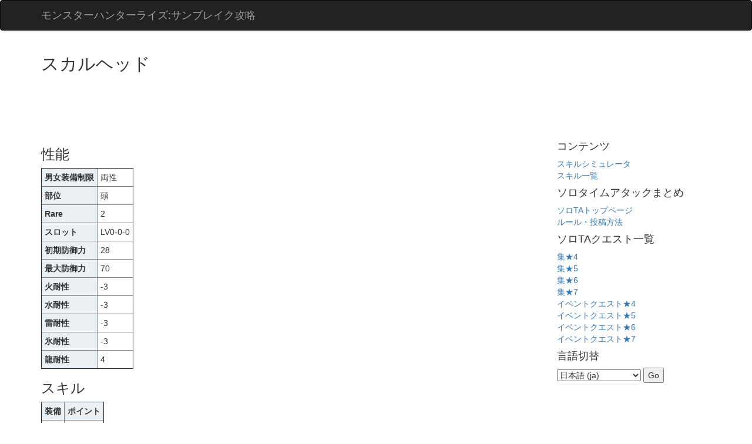

--- FILE ---
content_type: text/html; charset=utf-8
request_url: https://mhrise.wiki-db.com/equipments/%E3%82%B9%E3%82%AB%E3%83%AB%E3%83%98%E3%83%83%E3%83%89
body_size: 2518
content:



<!DOCTYPE html>
<html lang="ja">
<head>
  <!-- Global site tag (gtag.js) - Google Analytics -->
<script async src="https://www.googletagmanager.com/gtag/js?id=G-GD04X6DM7T"></script>
<script>
  window.dataLayer = window.dataLayer || [];
  function gtag(){dataLayer.push(arguments);}
  gtag('js', new Date());

  gtag('config', 'G-GD04X6DM7T');
</script>

  <link rel="icon" href="/static/favicon.ico" type="image/vnd.microsoft.icon">
  <link rel="shortcut icon" href="/static/favicon.ico" type="image/vnd.microsoft.icon">
  <link rel="apple-touch-icon" sizes="120x120" href="/static/apple-touch-icon-120x120.png">
    <title>
       
       モンスターハンターライズ:サンブレイク攻略
    </title>
    <link href="https://maxcdn.bootstrapcdn.com/bootstrap/3.3.7/css/bootstrap.min.css" type="text/css" rel="stylesheet"/>
    <link rel="alternate" type="application/rss+xml" title="RSS" href="/ta/feed">
    <link rel="alternate" type="application/rss+xml" title="RSS" href="/ta/arena/feed">
    <meta http-equiv="Content-Type" content="text/html; charset=utf-8" />
    <meta content="モンスターハンターライズ:サンブレイク(Monster Hunter Rise:Sunbreak)のスキルシミュレータやソロタイムアタック、闘技大会の集計を行っています" name="description" />
    <meta name="viewport" content="width=device-width, initial-scale=1.0, maximum-scale=1.0">
    
    
      <!--[if IE]>
      <script>
          // allow IE to recognize HTMl5 elements
          document.createElement('section');
          document.createElement('article');
          document.createElement('aside');
          document.createElement('footer');
          document.createElement('header');
          document.createElement('nav');
          document.createElement('time');
      </script>
      <![endif]-->

<style>
  	
.table-responsive th {
  background: #EBF0F4;
}
.table-responsive td, .table-responsive th {
  padding: 5px;
}
.records-table {
  border: 1px solid #ddd;
  min-width: 320px;
}
.records-table .record-date-poster{
  background:#EBF0F4;
}

.version-label {
  border: solid 1px #ccc;
  border-radius: 4px;
  background: #D3E0EB;
  padding:2px 6px;
}
.glitched .version-label {
  border: solid 1px #caa;
  background: #ecc;
}
.weaponicon {
  width:20px;
  height:20px;
  background:#333;
  border: 2px solid #333;
  border-radius: 4px;
}
.recordexception .weaponicon,
.glitched .weaponicon {
  background:#933;
  border-color: #933;
}
.recordexception {
  background:#EBF0F4;
}
.norecord .weaponicon {
  background:#ccc;
  border-color: #ccc;
}
.withrecord .weaponicon {
  background:#333;
  border-color: #333;
}
h3 .weaponicon {
  width:30px;
  height:30px;
}


</style>
<meta name="google-site-verification" content="b0_nK3x8jGlR0wPTm5D6Ecfoy4JgEdPXW4prp7ij2tg" />
</head>
<body>

<header>
   <nav class="navbar navbar-inverse">
      <div class="container">
        <div class="navbar-header">
          <a class="navbar-brand" href="/">モンスターハンターライズ:サンブレイク攻略</a>
        </div>
      </div>
    </nav>
</header>



<div class="container">
  <div>
    
<h2>スカルヘッド</h2>

  </div>
  
    <div>

<script async src="//pagead2.googlesyndication.com/pagead/js/adsbygoogle.js"></script>
<!-- mhw top -->
<ins class="adsbygoogle"
     style="display:inline-block;width:728px;height:90px"
     data-ad-client="ca-pub-8600922176812234"
     data-ad-slot="3640737434"></ins>
<script>
(adsbygoogle = window.adsbygoogle || []).push({});
</script>


</div>
  
  <div class="row">
    <div class="col-sm-8">
      

<h3>性能</h3>

<table border=1 class="table-responsive">
  <tr><th>男女装備制限</th><td>両性</td>
  <tr><th>部位</th><td>頭</td>
  <tr><th>Rare</th><td>2</td>
  <tr><th>スロット</th><td>LV0-0-0</td>
  <tr><th>初期防御力</th><td>28</td>
  <tr><th>最大防御力</th><td>70</td>
  <tr><th>火耐性</th><td>-3</td>
  <tr><th>水耐性</th><td>-3</td>
  <tr><th>雷耐性</th><td>-3</td>
  <tr><th>氷耐性</th><td>-3</td>
  <tr><th>龍耐性</th><td>4</td>
</table>
<h3>スキル</h3>

<table border=1 class="table-responsive">
<tr><th>装備</th><th>ポイント</th></tr>

  <tr>
   <td><a href="/skills/%E4%B8%8D%E5%B1%88">不屈</a></td>
   <td>1</td>
  </tr>

</table>


      <br>
      
        <div>

<script async src="//pagead2.googlesyndication.com/pagead/js/adsbygoogle.js"></script>
<!-- mhw bottom -->
<ins class="adsbygoogle"
     style="display:inline-block;width:336px;height:280px"
     data-ad-client="ca-pub-8600922176812234"
     data-ad-slot="2654958822"></ins>
<script>
(adsbygoogle = window.adsbygoogle || []).push({});
</script>


</div>
      
    </div>
    <div class="col-sm-3 col-sm-offset-1 blog-sidebar">
      
        <div class="sidebar-module-inset">
          

          <h4>コンテンツ</h4>
          <div><a href="/sim/">スキルシミュレータ</a></div>
          <div><a href="/skill">スキル一覧</a></div>

          <h4>ソロタイムアタックまとめ</h4>
          <div><a href="/solota/">ソロTAトップページ</a></div>
          <div><a href="/howtosolota"">ルール・投稿方法</a></div>

          <h4>ソロTAクエスト一覧</h4>
          <div><a href=/solota/quest_by_rank/V4>集★4</a></div>
          <div><a href=/solota/quest_by_rank/V5>集★5</a></div>
          <div><a href=/solota/quest_by_rank/V6>集★6</a></div>
          <div><a href=/solota/quest_by_rank/V7>集★7</a></div>
          <div><a href=/solota/quest_by_rank/E4>イベントクエスト★4</a></div>
          <div><a href=/solota/quest_by_rank/E5>イベントクエスト★5</a></div>
          <div><a href=/solota/quest_by_rank/E6>イベントクエスト★6</a></div>
          <div><a href=/solota/quest_by_rank/E7>イベントクエスト★7</a></div>

        </div>
      
    </div>

    <div class="col-sm-3 col-sm-offset-1 blog-sidebar">
      <h4>言語切替</h4>
      <form action="/i18n/setlang/" method="post"><input type="hidden" name="csrfmiddlewaretoken" value="6IbAeb6FTwydYa8cgCosYFKDHJrAa6qCqP2suhyyOuUCix7yEXkjmdV7S8IoqAQ6">
      <input name="next" type="hidden" value="">
      <select name="language">
          
          
          
          
              <option value="en">
                  English (en)
              </option>
          
              <option value="ja" selected>
                  日本語 (ja)
              </option>
          
              <option value="ko">
                  한국어 (ko)
              </option>
          
              <option value="zh-hans">
                  简体中文 (zh-hans)
              </option>
          
              <option value="zh-hant">
                  繁體中文 (zh-hant)
              </option>
          
      </select>
      <input type="submit" value="Go">
      </form>
    </div>
  </div>
</div>
</body>
</html>


--- FILE ---
content_type: text/html; charset=utf-8
request_url: https://www.google.com/recaptcha/api2/aframe
body_size: 268
content:
<!DOCTYPE HTML><html><head><meta http-equiv="content-type" content="text/html; charset=UTF-8"></head><body><script nonce="MoJBsLqsRkRtJoMvfPVw8g">/** Anti-fraud and anti-abuse applications only. See google.com/recaptcha */ try{var clients={'sodar':'https://pagead2.googlesyndication.com/pagead/sodar?'};window.addEventListener("message",function(a){try{if(a.source===window.parent){var b=JSON.parse(a.data);var c=clients[b['id']];if(c){var d=document.createElement('img');d.src=c+b['params']+'&rc='+(localStorage.getItem("rc::a")?sessionStorage.getItem("rc::b"):"");window.document.body.appendChild(d);sessionStorage.setItem("rc::e",parseInt(sessionStorage.getItem("rc::e")||0)+1);localStorage.setItem("rc::h",'1769205364013');}}}catch(b){}});window.parent.postMessage("_grecaptcha_ready", "*");}catch(b){}</script></body></html>